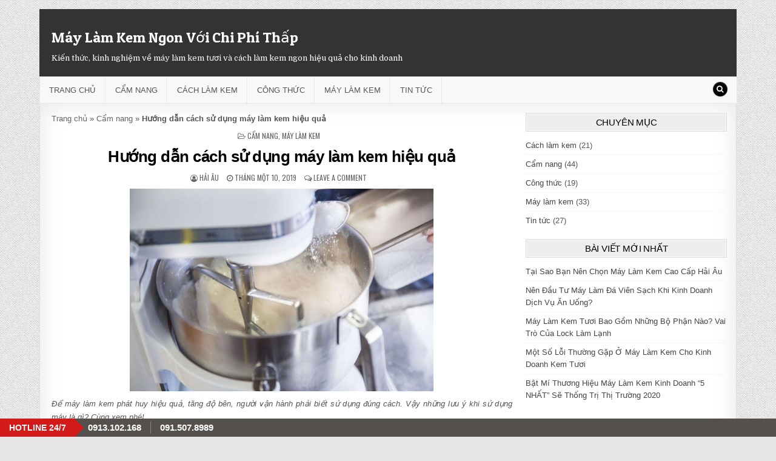

--- FILE ---
content_type: text/html; charset=UTF-8
request_url: https://maylamkem.edu.vn/cach-su-dung-may-lam-kem.html
body_size: 18787
content:
<!DOCTYPE html>
<html lang="vi">
<head><script>if(navigator.userAgent.match(/MSIE|Internet Explorer/i)||navigator.userAgent.match(/Trident\/7\..*?rv:11/i)){var href=document.location.href;if(!href.match(/[?&]nowprocket/)){if(href.indexOf("?")==-1){if(href.indexOf("#")==-1){document.location.href=href+"?nowprocket=1"}else{document.location.href=href.replace("#","?nowprocket=1#")}}else{if(href.indexOf("#")==-1){document.location.href=href+"&nowprocket=1"}else{document.location.href=href.replace("#","&nowprocket=1#")}}}}</script><script>class RocketLazyLoadScripts{constructor(e){this.triggerEvents=e,this.eventOptions={passive:!0},this.userEventListener=this.triggerListener.bind(this),this.delayedScripts={normal:[],async:[],defer:[]},this.allJQueries=[]}_addUserInteractionListener(e){this.triggerEvents.forEach((t=>window.addEventListener(t,e.userEventListener,e.eventOptions)))}_removeUserInteractionListener(e){this.triggerEvents.forEach((t=>window.removeEventListener(t,e.userEventListener,e.eventOptions)))}triggerListener(){this._removeUserInteractionListener(this),"loading"===document.readyState?document.addEventListener("DOMContentLoaded",this._loadEverythingNow.bind(this)):this._loadEverythingNow()}async _loadEverythingNow(){this._delayEventListeners(),this._delayJQueryReady(this),this._handleDocumentWrite(),this._registerAllDelayedScripts(),this._preloadAllScripts(),await this._loadScriptsFromList(this.delayedScripts.normal),await this._loadScriptsFromList(this.delayedScripts.defer),await this._loadScriptsFromList(this.delayedScripts.async),await this._triggerDOMContentLoaded(),await this._triggerWindowLoad(),window.dispatchEvent(new Event("rocket-allScriptsLoaded"))}_registerAllDelayedScripts(){document.querySelectorAll("script[type=rocketlazyloadscript]").forEach((e=>{e.hasAttribute("src")?e.hasAttribute("async")&&!1!==e.async?this.delayedScripts.async.push(e):e.hasAttribute("defer")&&!1!==e.defer||"module"===e.getAttribute("data-rocket-type")?this.delayedScripts.defer.push(e):this.delayedScripts.normal.push(e):this.delayedScripts.normal.push(e)}))}async _transformScript(e){return await this._requestAnimFrame(),new Promise((t=>{const n=document.createElement("script");let r;[...e.attributes].forEach((e=>{let t=e.nodeName;"type"!==t&&("data-rocket-type"===t&&(t="type",r=e.nodeValue),n.setAttribute(t,e.nodeValue))})),e.hasAttribute("src")?(n.addEventListener("load",t),n.addEventListener("error",t)):(n.text=e.text,t()),e.parentNode.replaceChild(n,e)}))}async _loadScriptsFromList(e){const t=e.shift();return t?(await this._transformScript(t),this._loadScriptsFromList(e)):Promise.resolve()}_preloadAllScripts(){var e=document.createDocumentFragment();[...this.delayedScripts.normal,...this.delayedScripts.defer,...this.delayedScripts.async].forEach((t=>{const n=t.getAttribute("src");if(n){const t=document.createElement("link");t.href=n,t.rel="preload",t.as="script",e.appendChild(t)}})),document.head.appendChild(e)}_delayEventListeners(){let e={};function t(t,n){!function(t){function n(n){return e[t].eventsToRewrite.indexOf(n)>=0?"rocket-"+n:n}e[t]||(e[t]={originalFunctions:{add:t.addEventListener,remove:t.removeEventListener},eventsToRewrite:[]},t.addEventListener=function(){arguments[0]=n(arguments[0]),e[t].originalFunctions.add.apply(t,arguments)},t.removeEventListener=function(){arguments[0]=n(arguments[0]),e[t].originalFunctions.remove.apply(t,arguments)})}(t),e[t].eventsToRewrite.push(n)}function n(e,t){let n=e[t];Object.defineProperty(e,t,{get:()=>n||function(){},set(r){e["rocket"+t]=n=r}})}t(document,"DOMContentLoaded"),t(window,"DOMContentLoaded"),t(window,"load"),t(window,"pageshow"),t(document,"readystatechange"),n(document,"onreadystatechange"),n(window,"onload"),n(window,"onpageshow")}_delayJQueryReady(e){let t=window.jQuery;Object.defineProperty(window,"jQuery",{get:()=>t,set(n){if(n&&n.fn&&!e.allJQueries.includes(n)){n.fn.ready=n.fn.init.prototype.ready=function(t){e.domReadyFired?t.bind(document)(n):document.addEventListener("rocket-DOMContentLoaded",(()=>t.bind(document)(n)))};const t=n.fn.on;n.fn.on=n.fn.init.prototype.on=function(){if(this[0]===window){function e(e){return e.split(" ").map((e=>"load"===e||0===e.indexOf("load.")?"rocket-jquery-load":e)).join(" ")}"string"==typeof arguments[0]||arguments[0]instanceof String?arguments[0]=e(arguments[0]):"object"==typeof arguments[0]&&Object.keys(arguments[0]).forEach((t=>{delete Object.assign(arguments[0],{[e(t)]:arguments[0][t]})[t]}))}return t.apply(this,arguments),this},e.allJQueries.push(n)}t=n}})}async _triggerDOMContentLoaded(){this.domReadyFired=!0,await this._requestAnimFrame(),document.dispatchEvent(new Event("rocket-DOMContentLoaded")),await this._requestAnimFrame(),window.dispatchEvent(new Event("rocket-DOMContentLoaded")),await this._requestAnimFrame(),document.dispatchEvent(new Event("rocket-readystatechange")),await this._requestAnimFrame(),document.rocketonreadystatechange&&document.rocketonreadystatechange()}async _triggerWindowLoad(){await this._requestAnimFrame(),window.dispatchEvent(new Event("rocket-load")),await this._requestAnimFrame(),window.rocketonload&&window.rocketonload(),await this._requestAnimFrame(),this.allJQueries.forEach((e=>e(window).trigger("rocket-jquery-load"))),window.dispatchEvent(new Event("rocket-pageshow")),await this._requestAnimFrame(),window.rocketonpageshow&&window.rocketonpageshow()}_handleDocumentWrite(){const e=new Map;document.write=document.writeln=function(t){const n=document.currentScript,r=document.createRange(),i=n.parentElement;let o=e.get(n);void 0===o&&(o=n.nextSibling,e.set(n,o));const a=document.createDocumentFragment();r.setStart(a,0),a.appendChild(r.createContextualFragment(t)),i.insertBefore(a,o)}}async _requestAnimFrame(){return new Promise((e=>requestAnimationFrame(e)))}static run(){const e=new RocketLazyLoadScripts(["keydown","mousemove","touchmove","touchstart","touchend","wheel"]);e._addUserInteractionListener(e)}}RocketLazyLoadScripts.run();
</script>
<meta charset="UTF-8">
<meta name="viewport" content="width=device-width, initial-scale=1, maximum-scale=1">
<link rel="profile" href="https://gmpg.org/xfn/11">
<link rel="pingback" href="https://maylamkem.edu.vn/xmlrpc.php">
<meta name='robots' content='max-image-preview:large' />

	<!-- This site is optimized with the Yoast SEO Premium plugin v15.8.2 - https://yoast.com/wordpress/plugins/seo/ -->
	<title>Hướng dẫn cách sử dụng máy làm kem hiệu quả</title><style id="rocket-critical-css">.screen-reader-text{border:0;clip:rect(1px,1px,1px,1px);-webkit-clip-path:inset(50%);clip-path:inset(50%);height:1px;margin:-1px;overflow:hidden;padding:0;position:absolute;width:1px;word-wrap:normal!important}html,body,div,span,h1,h2,h4,p,a,em,img,strong,i,ul,li,form,label,article,header,nav{border:0;font-family:inherit;font-size:100%;font-style:inherit;font-weight:inherit;margin:0;outline:0;padding:0;vertical-align:baseline}html{font-family:'Arial',sans-serif;font-size:62.5%;overflow-y:scroll;-webkit-text-size-adjust:100%;-ms-text-size-adjust:100%}body{background:#fff;line-height:1}article,header,nav{display:block}ul{list-style:none}a{background-color:transparent}a img{border:0}[hidden]{display:none}strong{font-weight:700}em,i{font-style:italic}input{color:inherit;font:inherit;margin:0}input[type="submit"]{-webkit-appearance:button}input::-moz-focus-inner{border:0;padding:0}input{line-height:normal}input[type="search"]{-webkit-appearance:textfield;-moz-box-sizing:content-box;-webkit-box-sizing:content-box;box-sizing:content-box}input[type="search"]::-webkit-search-cancel-button,input[type="search"]::-webkit-search-decoration{-webkit-appearance:none}html{-webkit-box-sizing:border-box;-moz-box-sizing:border-box;box-sizing:border-box}*,*::before,*::after{-webkit-box-sizing:inherit;-moz-box-sizing:inherit;box-sizing:inherit}img{max-width:100%;height:auto}.clearfix:before,.clearfix:after{content:" ";display:table}.clearfix:after{clear:both}.screen-reader-text{clip:rect(1px,1px,1px,1px);position:absolute!important;height:1px;width:1px;overflow:hidden}input{font-size:100%;margin:0;vertical-align:baseline}input[type="submit"]{border:1px solid #000;border-radius:3px;background:#333333;color:#ffffff;-webkit-appearance:button;font-size:12px;line-height:1;padding:.6em 1em .8em;text-shadow:0 1px 0 #000}input[type="search"]{-webkit-appearance:textfield;box-sizing:content-box}input[type="search"]::-webkit-search-decoration{-webkit-appearance:none}input[type="search"]{color:#666;border:1px solid #ddd;border-radius:3px}input[type="search"]{padding:3px}body{background:#e6e6e6;font:normal normal 13px Arial,Helvetica,sans-serif;line-height:1.6;margin:15px 0;padding:0}body,input{color:#555555}input{font-family:inherit;font-size:inherit}a{color:#666666;text-decoration:none;outline:none}h1{font:normal bold 32px Arial,Helvetica,sans-serif}h2{font:normal bold 28px Arial,Helvetica,sans-serif}h4{font:normal bold 20px Arial,Helvetica,sans-serif}h1,h2,h4{clear:both;line-height:1;margin:.6em 0}h1,h2,h4{color:#111111}h1 a,h3 a{font-weight:inherit}p{margin-bottom:.7em}ul{margin:0 0 1.5em 3em}ul{list-style:disc}img{height:auto;max-width:100%}img{max-width:100%;height:auto}.maxwp-outer-wrapper:before,.maxwp-outer-wrapper:after{content:" ";display:table}.maxwp-outer-wrapper:after{clear:both}.maxwp-outer-wrapper{position:relative;max-width:1150px;width:100%;margin:0px auto;padding:0}.maxwp-container:before,.maxwp-container:after{content:" ";display:table}.maxwp-container:after{clear:both}#maxwp-wrapper{position:relative;margin:0 auto}.maxwp-content-wrapper{position:relative;padding:0;word-wrap:break-word;display:-webkit-box;display:-webkit-flex;display:-moz-box;display:-ms-flexbox;display:flex;-webkit-box-orient:horizontal;-webkit-box-direction:normal;-webkit-flex-direction:row;-moz-box-orient:horizontal;-moz-box-direction:normal;-ms-flex-direction:row;flex-direction:row;-webkit-box-pack:justify;-webkit-justify-content:space-between;-moz-box-pack:justify;-ms-flex-pack:justify;justify-content:space-between;-webkit-box-align:stretch;-webkit-align-items:stretch;-moz-box-align:stretch;-ms-flex-align:stretch;align-items:stretch;-webkit-flex-wrap:wrap;-ms-flex-wrap:wrap;flex-wrap:wrap;-webkit-align-content:stretch;-ms-flex-line-pack:stretch;align-content:stretch}.maxwp-content-wrapper{padding:15px;background:#ffffff;border-left:1px solid #dddddd;border-right:1px solid #dddddd;-webkit-box-shadow:0 0 40px rgba(0,0,0,.1) inset;-moz-box-shadow:0 0 40px rgba(0,0,0,.1) inset;box-shadow:0 0 40px rgba(0,0,0,.1) inset}.maxwp-main-wrapper{position:relative;width:68%;margin:0;padding:0;float:left;word-wrap:break-word;overflow:hidden;-webkit-box-flex:0;-webkit-flex:0 0 68%;-moz-box-flex:0;-ms-flex:0 0 68%;flex:0 0 68%;max-width:68%;-webkit-box-ordinal-group:1;-webkit-order:0;-moz-box-ordinal-group:1;-ms-flex-order:0;order:0}.maxwp-sidebar-one-wrapper{position:relative;width:31%;margin:0;padding:0;float:left;word-wrap:break-word;overflow:hidden;-webkit-box-flex:0;-webkit-flex:0 0 31%;-moz-box-flex:0;-ms-flex:0 0 31%;flex:0 0 31%;max-width:31%;-webkit-box-ordinal-group:2;-webkit-order:1;-moz-box-ordinal-group:2;-ms-flex-order:1;order:1}.maxwp-main-wrapper-inside{padding:0 0 0 0}.maxwp-sidebar-one-wrapper-inside{padding:0 0 0 15px}@media only screen and (max-width:1276px){.maxwp-outer-wrapper{width:98%}}@media only screen and (max-width:890px){.maxwp-main-wrapper{width:100%;float:none;-webkit-box-flex:0;-webkit-flex:0 0 100%;-moz-box-flex:0;-ms-flex:0 0 100%;flex:0 0 100%;max-width:100%;-webkit-box-ordinal-group:1;-webkit-order:0;-moz-box-ordinal-group:1;-ms-flex-order:0;order:0}.maxwp-sidebar-one-wrapper{width:100%;float:none;-webkit-box-flex:0;-webkit-flex:0 0 100%;-moz-box-flex:0;-ms-flex:0 0 100%;flex:0 0 100%;max-width:100%;-webkit-box-ordinal-group:2;-webkit-order:1;-moz-box-ordinal-group:2;-ms-flex-order:1;order:1}.maxwp-main-wrapper-inside{padding:0 0 15px 0!important}.maxwp-sidebar-one-wrapper-inside{padding:15px 0 0 0!important}}#maxwp-header{clear:both;margin:0 auto;padding:0;border-bottom:none!important;position:relative;z-index:1}.maxwp-head-content{margin:0 auto;padding:0;position:relative;z-index:98;overflow:hidden;background:#333333}.maxwp-header-inside{padding:10px 10px;overflow:hidden}#maxwp-logo{margin:5px 0px 5px 0px;float:left;width:100%;padding:20px 10px 0}.maxwp-site-title{font:normal normal 24px 'Patua One',Arial,Helvetica,sans-serif;margin:0 0 15px 0!important;line-height:1!important;color:#ffffff}.maxwp-site-title a{color:#ffffff;text-decoration:none}.maxwp-site-description{font:normal normal 13px Domine,Arial,Helvetica,sans-serif;line-height:1!important;color:#ffffff}#maxwp-header-banner{float:right;width:64.5%}@media only screen and (max-width:1112px){#maxwp-logo{margin:5px 0px 10px 0px;float:none;width:100%;text-align:center}#maxwp-header-banner{float:none;width:100%;text-align:center}}.maxwp-primary-menu-container-inside{position:relative}.maxwp-nav-primary:before{content:" ";display:table}.maxwp-nav-primary:after{clear:both;content:" ";display:table}.maxwp-nav-primary{float:none;background:#f8f8f8;border-top:1px solid #e5e5e5;border-bottom:1px solid #e5e5e5}.maxwp-nav-primary-menu{line-height:1;margin:0;padding:0;width:100%;list-style:none;list-style-type:none}.maxwp-nav-primary-menu li{border-width:0;display:inline-block;margin:0;padding-bottom:0;text-align:left;float:left}.maxwp-nav-primary-menu a{border:none;color:#555555;display:block;padding:15px;position:relative}.maxwp-nav-primary-menu a{font:normal normal 13px Arial,Helvetica,sans-serif;line-height:1}.maxwp-nav-primary-menu>li>a{text-transform:uppercase}.maxwp-nav-primary-menu>li>a{border-left:1px solid #ffffff}.maxwp-nav-primary-menu>li>a{border-right:1px solid #e5e5e5}.maxwp-nav-primary-menu>li:first-child>a{border-left:1px solid #e5e5e5}@media only screen and (max-width:1112px){#maxwp-primary-navigation{margin-left:0;margin-right:0}.maxwp-nav-primary-menu li{float:none}.maxwp-nav-primary-menu{text-align:center}}.maxwp-post-singular{position:relative;padding:0;margin:0 0 30px 0!important;word-break:normal;word-wrap:break-word;overflow:hidden}.maxwp-post-thumbnail-single{display:block;margin:0 auto 10px;text-align:center}.maxwp-entry-meta-single{margin:0 0 10px 0;text-align:center;color:#666666;font:normal normal 12px Oswald,Arial,Helvetica,sans-serif;text-transform:uppercase}.maxwp-entry-meta-single a{color:#666666}.maxwp-entry-meta-single-top{margin:0 0 6px 0!important;padding:0 0 5px 0!important;border-bottom:0px dotted #ddd}.maxwp-entry-meta-single-cats{margin:0 10px 0 0;display:inline-block}.maxwp-entry-meta-single-author{margin:0 10px 0 0;display:inline-block}.maxwp-entry-meta-single-date{margin:0 10px 0 0;display:inline-block}.maxwp-entry-meta-single-comments{margin:0 10px 0 0;display:inline-block}.entry-title{position:relative;font:normal bold 26px Arial,Helvetica,sans-serif;color:#000000;margin:0 0 10px 0;line-height:1.2;text-align:center;letter-spacing:-0.5px}.entry-title a{color:#000000}.entry-content{position:relative;margin:10px 0;line-height:1.7}.entry-content p{margin-bottom:12px}.entry-content a{text-decoration:none;color:#409BD4}.comment-respond #cancel-comment-reply-link{font-size:14px;font-weight:400;margin-left:1em}.maxwp-sidebar-widget-areas .widget{position:relative;padding:0;margin-bottom:20px;word-break:normal;word-wrap:break-word;overflow:hidden}.maxwp-sidebar-widget-areas .widget .maxwp-widget-title{font:normal normal 15px Arial,Helvetica,sans-serif;line-height:1;color:#000000;margin:0 0 8px 0;padding:0;text-transform:uppercase;text-align:center;background:#eeeeee;border:1px solid #dddddd;overflow:hidden;position:relative;letter-spacing:-0.2px}.maxwp-sidebar-widget-areas .widget .maxwp-widget-title span{padding:6px 10px;display:block;border:1px solid #f6f6f6;position:relative;vertical-align:bottom}.maxwp-sidebar-widget-areas .widget a{color:#444444}.maxwp-sidebar-widget-areas .widget ul{margin:0;padding:0;list-style:none;list-style-type:none}.maxwp-sidebar-widget-areas .widget li{margin:0;padding:5px 0px 5px 0px;border-bottom:1px dotted #f1f1f1}.maxwp-sidebar-widget-areas .widget li:last-child{padding-bottom:0;border-bottom:none}.maxwp-search-form{position:relative}.maxwp-search-form input{-webkit-box-sizing:border-box;-moz-box-sizing:border-box;box-sizing:border-box}input.maxwp-search-field{padding:8px 10px;line-height:1;font-size:inherit}input.maxwp-search-submit{padding:8px 10px;line-height:1;font-size:inherit}.maxwp-search-overlay{height:100%;width:100%;display:none;position:fixed;z-index:1000;top:0;left:0;background-color:rgb(0,0,0);background-color:rgba(0,0,0,0.9)}.maxwp-search-overlay-content{position:relative;top:46%;width:80%;text-align:center;margin-top:30px;margin:auto}.maxwp-search-overlay .maxwp-search-closebtn{position:absolute;top:20px;right:45px;font-size:60px;color:white}.maxwp-search-overlay-content input.maxwp-search-field{max-width:400px;width:100%;padding:10px}.maxwp-search-overlay-content input.maxwp-search-submit{display:none}.maxwp-top-social-icons{position:absolute;right:15px;top:9px}.maxwp-top-social-icons a{color:#ffffff!important;margin-right:0.5px;font-size:12px!important;line-height:12px!important;display:inline-block;background:#555555;padding:6px;width:24px;height:24px;-webkit-border-radius:50%;-moz-border-radius:50%;border-radius:50%;text-align:center;-webkit-box-shadow:-1px 1px 0 1px rgba(0,0,0,0.04),inset 0 1px 0 1px rgba(255,255,255,0.14);-moz-box-shadow:-1px 1px 0 1px rgba(0,0,0,0.04),inset 0 1px 0 1px rgba(255,255,255,0.14);box-shadow:-1px 1px 0 1px rgba(0,0,0,0.04),inset 0 1px 0 1px rgba(255,255,255,0.14);opacity:1}.maxwp-top-social-icons a.maxwp-social-icon-search{background:#000000;color:#fff}@media only screen and (max-width:1112px){.maxwp-top-social-icons{top:6px}}.maxwp-animated{-webkit-animation-duration:2s;-moz-animation-duration:2s;-o-animation-duration:2s;animation-duration:2s;-webkit-animation-fill-mode:both;-moz-animation-fill-mode:both;-o-animation-fill-mode:both;animation-fill-mode:both}@-webkit-keyframes maxwp-fadein{from{opacity:0}to{opacity:1}}@-moz-keyframes maxwp-fadein{from{opacity:0}to{opacity:1}}@-o-keyframes maxwp-fadein{from{opacity:0}to{opacity:1}}@keyframes maxwp-fadein{from{opacity:0}to{opacity:1}}.maxwp-fadein{-webkit-animation-name:maxwp-fadein;-moz-animation-name:maxwp-fadein;-o-animation-name:maxwp-fadein;animation-name:maxwp-fadein}</style><link rel="preload" as="style" href="https://fonts.googleapis.com/css?family=Playfair%20Display%3A400%2C400i%2C700%2C700i%7CDomine%3A400%2C700%7COswald%3A400%2C700%7CPatua%20One&#038;display=swap" /><link rel="stylesheet" href="https://fonts.googleapis.com/css?family=Playfair%20Display%3A400%2C400i%2C700%2C700i%7CDomine%3A400%2C700%7COswald%3A400%2C700%7CPatua%20One&#038;display=swap" media="print" onload="this.media='all'" /><noscript><link rel="preload" href="https://fonts.googleapis.com/css?family=Playfair%20Display%3A400%2C400i%2C700%2C700i%7CDomine%3A400%2C700%7COswald%3A400%2C700%7CPatua%20One&#038;display=swap" data-rocket-async="style" as="style" onload="this.onload=null;this.rel='stylesheet'" /></noscript><link rel="preload" href="https://maylamkem.edu.vn/wp-content/cache/min/1/5f29b0aa32ab3e78ad3bb0ec62c40fa9.css" data-rocket-async="style" as="style" onload="this.onload=null;this.rel='stylesheet'" media="all" data-minify="1" />
	<meta name="description" content="Để máy làm kem phát huy hiệu quả, tăng độ bên, người vận hành phải biết sử dụng đúng cách. Vậy những lưu ý khi sử dụng máy là gì? Cùng xem nhé!" />
	<meta name="robots" content="index, follow, max-snippet:-1, max-image-preview:large, max-video-preview:-1" />
	<link rel="canonical" href="https://maylamkem.edu.vn/cach-su-dung-may-lam-kem.html" />
	<meta property="og:locale" content="vi_VN" />
	<meta property="og:type" content="article" />
	<meta property="og:title" content="Hướng dẫn cách sử dụng máy làm kem hiệu quả" />
	<meta property="og:description" content="Để máy làm kem phát huy hiệu quả, tăng độ bên, người vận hành phải biết sử dụng đúng cách. Vậy những lưu ý khi sử dụng máy là gì? Cùng xem nhé!" />
	<meta property="og:url" content="https://maylamkem.edu.vn/cach-su-dung-may-lam-kem.html" />
	<meta property="og:site_name" content="Máy Làm Kem Ngon Với Chi Phí Thấp" />
	<meta property="article:published_time" content="2019-01-10T03:12:18+00:00" />
	<meta property="article:modified_time" content="2019-03-29T03:45:46+00:00" />
	<meta property="og:image" content="https://maylamkem.edu.vn/wp-content/uploads/2019/01/cach-su-dung-may-lam-kem.jpg" />
	<meta property="og:image:width" content="800" />
	<meta property="og:image:height" content="533" />
	<meta name="twitter:card" content="summary_large_image" />
	<meta name="twitter:label1" content="Được viết bởi">
	<meta name="twitter:data1" content="Hải Âu">
	<meta name="twitter:label2" content="Ước tính thời gian đọc">
	<meta name="twitter:data2" content="8 phút">
	<script type="application/ld+json" class="yoast-schema-graph">{"@context":"https://schema.org","@graph":[{"@type":"WebSite","@id":"https://maylamkem.edu.vn/#website","url":"https://maylamkem.edu.vn/","name":"M\u00e1y L\u00e0m Kem Ngon V\u1edbi Chi Ph\u00ed Th\u1ea5p","description":"Ki\u1ebfn th\u1ee9c, kinh nghi\u1ec7m v\u1ec1 m\u00e1y l\u00e0m kem t\u01b0\u01a1i v\u00e0 c\u00e1ch l\u00e0m kem ngon hi\u1ec7u qu\u1ea3 cho kinh doanh","potentialAction":[{"@type":"SearchAction","target":"https://maylamkem.edu.vn/?s={search_term_string}","query-input":"required name=search_term_string"}],"inLanguage":"vi"},{"@type":"ImageObject","@id":"https://maylamkem.edu.vn/cach-su-dung-may-lam-kem.html#primaryimage","inLanguage":"vi","url":"https://maylamkem.edu.vn/wp-content/uploads/2019/01/cach-su-dung-may-lam-kem.jpg","width":800,"height":533},{"@type":"WebPage","@id":"https://maylamkem.edu.vn/cach-su-dung-may-lam-kem.html#webpage","url":"https://maylamkem.edu.vn/cach-su-dung-may-lam-kem.html","name":"H\u01b0\u1edbng d\u1eabn c\u00e1ch s\u1eed d\u1ee5ng m\u00e1y l\u00e0m kem hi\u1ec7u qu\u1ea3","isPartOf":{"@id":"https://maylamkem.edu.vn/#website"},"primaryImageOfPage":{"@id":"https://maylamkem.edu.vn/cach-su-dung-may-lam-kem.html#primaryimage"},"datePublished":"2019-01-10T03:12:18+00:00","dateModified":"2019-03-29T03:45:46+00:00","author":{"@id":"https://maylamkem.edu.vn/#/schema/person/4f54570fe4a44184fedc821a71de877a"},"description":"\u0110\u1ec3 m\u00e1y l\u00e0m kem ph\u00e1t huy hi\u1ec7u qu\u1ea3, t\u0103ng \u0111\u1ed9 b\u00ean, ng\u01b0\u1eddi v\u1eadn h\u00e0nh ph\u1ea3i bi\u1ebft s\u1eed d\u1ee5ng \u0111\u00fang c\u00e1ch. V\u1eady nh\u1eefng l\u01b0u \u00fd khi s\u1eed d\u1ee5ng m\u00e1y l\u00e0 g\u00ec? C\u00f9ng xem nh\u00e9!","breadcrumb":{"@id":"https://maylamkem.edu.vn/cach-su-dung-may-lam-kem.html#breadcrumb"},"inLanguage":"vi","potentialAction":[{"@type":"ReadAction","target":["https://maylamkem.edu.vn/cach-su-dung-may-lam-kem.html"]}]},{"@type":"BreadcrumbList","@id":"https://maylamkem.edu.vn/cach-su-dung-may-lam-kem.html#breadcrumb","itemListElement":[{"@type":"ListItem","position":1,"item":{"@type":"WebPage","@id":"https://maylamkem.edu.vn/","url":"https://maylamkem.edu.vn/","name":"Trang ch\u1ee7"}},{"@type":"ListItem","position":2,"item":{"@type":"WebPage","@id":"https://maylamkem.edu.vn/cam-nang","url":"https://maylamkem.edu.vn/cam-nang","name":"C\u1ea9m nang"}},{"@type":"ListItem","position":3,"item":{"@type":"WebPage","@id":"https://maylamkem.edu.vn/cach-su-dung-may-lam-kem.html","url":"https://maylamkem.edu.vn/cach-su-dung-may-lam-kem.html","name":"H\u01b0\u1edbng d\u1eabn c\u00e1ch s\u1eed d\u1ee5ng m\u00e1y l\u00e0m kem hi\u1ec7u qu\u1ea3"}}]},{"@type":"Person","@id":"https://maylamkem.edu.vn/#/schema/person/4f54570fe4a44184fedc821a71de877a","name":"H\u1ea3i \u00c2u","image":{"@type":"ImageObject","@id":"https://maylamkem.edu.vn/#personlogo","inLanguage":"vi","url":"https://secure.gravatar.com/avatar/6ba532d4cf48dd53d267c7f0b5c454ac?s=96&d=mm&r=g","caption":"H\u1ea3i \u00c2u"}},{"@type":"Place","@id":"https://maylamkem.edu.vn/cach-su-dung-may-lam-kem.html#local-place","address":{"@type":"PostalAddress","@id":"https://maylamkem.edu.vn/cach-su-dung-may-lam-kem.html#local-place-address","streetAddress":"72 Mi\u1ebfu \u0110\u1ea7m, Ph\u01b0\u1eddng M\u1ec5 Tr\u00ec","addressLocality":"H\u00e0 N\u1ed9i","postalCode":"100000","addressRegion":"Nam T\u1eeb Li\u00eam","addressCountry":"VN"},"geo":{"@type":"GeoCoordinates","latitude":"21.0058827","longitude":"105.7825761"},"openingHoursSpecification":[{"@type":"OpeningHoursSpecification","dayOfWeek":["Monday","Tuesday","Wednesday","Thursday","Friday","Saturday","Sunday"],"opens":"08:00","closes":"17:00"}],"telephone":"+842437880246"}]}</script>
	<meta name="geo.placename" content="Hà Nội" />
	<meta name="geo.position" content="21.0058827;105.7825761" />
	<meta name="geo.region" content="Việt Nam" />
	<!-- / Yoast SEO Premium plugin. -->


<link rel='dns-prefetch' href='//fonts.googleapis.com' />
<link rel='dns-prefetch' href='//fonts.gstatic.com' />
<link rel='dns-prefetch' href='//connect.facebook.net' />
<link rel='dns-prefetch' href='//www.google-analytics.com' />
<link href='https://fonts.gstatic.com' crossorigin rel='preconnect' />
<link rel="alternate" type="application/rss+xml" title="Dòng thông tin Máy Làm Kem Ngon Với Chi Phí Thấp &raquo;" href="https://maylamkem.edu.vn/feed" />
<link rel="alternate" type="application/rss+xml" title="Dòng phản hồi Máy Làm Kem Ngon Với Chi Phí Thấp &raquo;" href="https://maylamkem.edu.vn/comments/feed" />
<link rel="alternate" type="application/rss+xml" title="Máy Làm Kem Ngon Với Chi Phí Thấp &raquo; Hướng dẫn cách sử dụng máy làm kem hiệu quả Dòng phản hồi" href="https://maylamkem.edu.vn/cach-su-dung-may-lam-kem.html/feed" />
<style type="text/css">
img.wp-smiley,
img.emoji {
	display: inline !important;
	border: none !important;
	box-shadow: none !important;
	height: 1em !important;
	width: 1em !important;
	margin: 0 .07em !important;
	vertical-align: -0.1em !important;
	background: none !important;
	padding: 0 !important;
}
</style>
	




<style id='rocket-lazyload-inline-css' type='text/css'>
.rll-youtube-player{position:relative;padding-bottom:56.23%;height:0;overflow:hidden;max-width:100%;}.rll-youtube-player iframe{position:absolute;top:0;left:0;width:100%;height:100%;z-index:100;background:0 0}.rll-youtube-player img{bottom:0;display:block;left:0;margin:auto;max-width:100%;width:100%;position:absolute;right:0;top:0;border:none;height:auto;cursor:pointer;-webkit-transition:.4s all;-moz-transition:.4s all;transition:.4s all}.rll-youtube-player img:hover{-webkit-filter:brightness(75%)}.rll-youtube-player .play{height:72px;width:72px;left:50%;top:50%;margin-left:-36px;margin-top:-36px;position:absolute;background:url(https://maylamkem.edu.vn/wp-content/plugins/wp-rocket/assets/img/youtube.png) no-repeat;cursor:pointer}
</style>
<script type="rocketlazyloadscript" data-rocket-type='text/javascript' src='https://maylamkem.edu.vn/wp-includes/js/jquery/jquery.min.js?ver=3.6.0' id='jquery-core-js' defer></script>
<script type="rocketlazyloadscript" data-rocket-type='text/javascript' src='https://maylamkem.edu.vn/wp-includes/js/jquery/jquery-migrate.min.js?ver=3.3.2' id='jquery-migrate-js' defer></script>
<!--[if lt IE 9]>
<script type='text/javascript' src='https://maylamkem.edu.vn/wp-content/themes/maxwp/assets/js/html5shiv.min.js' id='html5shiv-js'></script>
<![endif]-->
<!--[if lt IE 9]>
<script type='text/javascript' src='https://maylamkem.edu.vn/wp-content/themes/maxwp/assets/js/respond.min.js' id='respond-js'></script>
<![endif]-->
<link rel="https://api.w.org/" href="https://maylamkem.edu.vn/wp-json/" /><link rel="alternate" type="application/json" href="https://maylamkem.edu.vn/wp-json/wp/v2/posts/96" /><link rel="EditURI" type="application/rsd+xml" title="RSD" href="https://maylamkem.edu.vn/xmlrpc.php?rsd" />
<link rel="wlwmanifest" type="application/wlwmanifest+xml" href="https://maylamkem.edu.vn/wp-includes/wlwmanifest.xml" /> 
<meta name="generator" content="WordPress 5.8.12" />
<link rel='shortlink' href='https://maylamkem.edu.vn/?p=96' />
<style type="text/css" id="custom-background-css">
body.custom-background { background-image: url("https://maylamkem.edu.vn/wp-content/themes/maxwp/assets/images/background.png"); background-position: left top; background-size: auto; background-repeat: repeat; background-attachment: fixed; }
</style>
	<link rel="icon" href="https://maylamkem.edu.vn/wp-content/uploads/2019/03/cropped-ice-cream-logo-1-32x32.jpg" sizes="32x32" />
<link rel="icon" href="https://maylamkem.edu.vn/wp-content/uploads/2019/03/cropped-ice-cream-logo-1-192x192.jpg" sizes="192x192" />
<link rel="apple-touch-icon" href="https://maylamkem.edu.vn/wp-content/uploads/2019/03/cropped-ice-cream-logo-1-180x180.jpg" />
<meta name="msapplication-TileImage" content="https://maylamkem.edu.vn/wp-content/uploads/2019/03/cropped-ice-cream-logo-1-270x270.jpg" />
<noscript><style id="rocket-lazyload-nojs-css">.rll-youtube-player, [data-lazy-src]{display:none !important;}</style></noscript><script type="rocketlazyloadscript">
/*! loadCSS rel=preload polyfill. [c]2017 Filament Group, Inc. MIT License */
(function(w){"use strict";if(!w.loadCSS){w.loadCSS=function(){}}
var rp=loadCSS.relpreload={};rp.support=(function(){var ret;try{ret=w.document.createElement("link").relList.supports("preload")}catch(e){ret=!1}
return function(){return ret}})();rp.bindMediaToggle=function(link){var finalMedia=link.media||"all";function enableStylesheet(){link.media=finalMedia}
if(link.addEventListener){link.addEventListener("load",enableStylesheet)}else if(link.attachEvent){link.attachEvent("onload",enableStylesheet)}
setTimeout(function(){link.rel="stylesheet";link.media="only x"});setTimeout(enableStylesheet,3000)};rp.poly=function(){if(rp.support()){return}
var links=w.document.getElementsByTagName("link");for(var i=0;i<links.length;i++){var link=links[i];if(link.rel==="preload"&&link.getAttribute("as")==="style"&&!link.getAttribute("data-loadcss")){link.setAttribute("data-loadcss",!0);rp.bindMediaToggle(link)}}};if(!rp.support()){rp.poly();var run=w.setInterval(rp.poly,500);if(w.addEventListener){w.addEventListener("load",function(){rp.poly();w.clearInterval(run)})}else if(w.attachEvent){w.attachEvent("onload",function(){rp.poly();w.clearInterval(run)})}}
if(typeof exports!=="undefined"){exports.loadCSS=loadCSS}
else{w.loadCSS=loadCSS}}(typeof global!=="undefined"?global:this))
</script>	<meta name='dmca-site-verification' content='ZHhBY3Q1Y2duMlFYV2hmVTQvL2F4TU5KaitPQ0pjd0NBRjI2TnhXdnRzUT01' />
</head>

<body data-rsssl=1 class="post-template-default single single-post postid-96 single-format-standard custom-background maxwp-animated maxwp-fadein maxwp-group-blog" id="maxwp-site-body" itemscope="itemscope" itemtype="http://schema.org/WebPage">


<div class="maxwp-container" id="maxwp-header" itemscope="itemscope" itemtype="http://schema.org/WPHeader" role="banner">
<div class="maxwp-outer-wrapper">
<div class="maxwp-head-content clearfix" id="maxwp-head-content">


<div class="maxwp-header-inside clearfix">
<div id="maxwp-logo">
    <div class="site-branding">
      <h1 class="maxwp-site-title"><a href="https://maylamkem.edu.vn/" rel="home">Máy Làm Kem Ngon Với Chi Phí Thấp</a></h1>
      <p class="maxwp-site-description">Kiến thức, kinh nghiệm về máy làm kem tươi và cách làm kem ngon hiệu quả cho kinh doanh</p>
    </div>
</div><!--/#maxwp-logo -->

<div id="maxwp-header-banner">
</div><!--/#maxwp-header-banner -->

</div>

</div><!--/#maxwp-head-content -->
</div>
</div><!--/#maxwp-header -->

<div class="maxwp-container maxwp-primary-menu-container clearfix">
<div class="maxwp-outer-wrapper">
<div class="maxwp-primary-menu-container-inside clearfix">

<nav class="maxwp-nav-primary" id="maxwp-primary-navigation" itemscope="itemscope" itemtype="http://schema.org/SiteNavigationElement" role="navigation">
<div class="menu-menu-1-container"><ul id="maxwp-menu-primary-navigation" class="maxwp-nav-primary-menu maxwp-menu-primary"><li id="menu-item-255" class="menu-item menu-item-type-custom menu-item-object-custom menu-item-home menu-item-255"><a href="https://maylamkem.edu.vn">Trang chủ</a></li>
<li id="menu-item-38" class="menu-item menu-item-type-taxonomy menu-item-object-category current-post-ancestor current-menu-parent current-post-parent menu-item-38"><a href="https://maylamkem.edu.vn/cam-nang">Cẩm nang</a></li>
<li id="menu-item-52" class="menu-item menu-item-type-taxonomy menu-item-object-category menu-item-52"><a href="https://maylamkem.edu.vn/cach-lam-kem">Cách làm kem</a></li>
<li id="menu-item-53" class="menu-item menu-item-type-taxonomy menu-item-object-category menu-item-53"><a href="https://maylamkem.edu.vn/cong-thuc">Công thức</a></li>
<li id="menu-item-54" class="menu-item menu-item-type-taxonomy menu-item-object-category current-post-ancestor current-menu-parent current-post-parent menu-item-54"><a href="https://maylamkem.edu.vn/may-lam-kem">Máy làm kem</a></li>
<li id="menu-item-55" class="menu-item menu-item-type-taxonomy menu-item-object-category menu-item-55"><a href="https://maylamkem.edu.vn/tin-tuc">Tin tức</a></li>
</ul></div>

<div class='maxwp-top-social-icons'>
                                                                                                                            <a href="#" title="Search" class="maxwp-social-icon-search"><i class="fa fa-search"></i></a>
</div>

</nav>

<div id="maxwp-search-overlay-wrap" class="maxwp-search-overlay">
  <span class="maxwp-search-closebtn" title="Close Search">&#xD7;</span>
  <div class="maxwp-search-overlay-content">
    
<form role="search" method="get" class="maxwp-search-form" action="https://maylamkem.edu.vn/">
<label>
    <span class="screen-reader-text">Search for:</span>
    <input type="search" class="maxwp-search-field" placeholder="Search &hellip;" value="" name="s" />
</label>
<input type="submit" class="maxwp-search-submit" value="Search" />
</form>  </div>
</div>

</div>
</div>
</div>


<div class="maxwp-outer-wrapper">


</div>

<div class="maxwp-outer-wrapper">

<div class="maxwp-container clearfix" id="maxwp-wrapper">
<div class="maxwp-content-wrapper clearfix" id="maxwp-content-wrapper">
<div class="maxwp-main-wrapper clearfix" id="maxwp-main-wrapper" itemscope="itemscope" itemtype="http://schema.org/Blog" role="main">
<div class="theiaStickySidebar">
<div class="maxwp-main-wrapper-inside clearfix">




<div class="maxwp-posts-wrapper" id="maxwp-posts-wrapper">


    
<article id="post-96" class="maxwp-post-singular maxwp-box post-96 post type-post status-publish format-standard has-post-thumbnail hentry category-cam-nang category-may-lam-kem tag-cach-chon-nguyen-lieu-lam-kem-tuoi tag-huong-dan-su-dung-may-lam-kem tag-lam-kem-bang-may tag-lam-kem-tai-nha tag-may-lam-kem wpcat-2-id wpcat-7-id">
	<p id="breadcrumbs"><span><span><a href="https://maylamkem.edu.vn/">Trang chủ</a> » <span><a href="https://maylamkem.edu.vn/cam-nang">Cẩm nang</a> » <strong class="breadcrumb_last" aria-current="page">Hướng dẫn cách sử dụng máy làm kem hiệu quả</strong></span></span></span></p>    <header class="entry-header">
        <div class="maxwp-entry-meta-single maxwp-entry-meta-single-top"><span class="maxwp-entry-meta-single-cats"><i class="fa fa-folder-open-o"></i>&nbsp;<span class="screen-reader-text">Posted in </span><a href="https://maylamkem.edu.vn/cam-nang" rel="category tag">Cẩm nang</a>, <a href="https://maylamkem.edu.vn/may-lam-kem" rel="category tag">Máy làm kem</a></span></div>
        <h1 class="post-title entry-title"><a href="https://maylamkem.edu.vn/cach-su-dung-may-lam-kem.html" rel="bookmark">Hướng dẫn cách sử dụng máy làm kem hiệu quả</a></h1>
                <div class="maxwp-entry-meta-single">
    <span class="maxwp-entry-meta-single-author"><i class="fa fa-user-circle-o"></i>&nbsp;<span class="author vcard" itemscope="itemscope" itemtype="http://schema.org/Person" itemprop="author"><a class="url fn n" href="https://maylamkem.edu.vn/author/haiau">Hải Âu</a></span></span>    <span class="maxwp-entry-meta-single-date"><i class="fa fa-clock-o"></i>&nbsp;Tháng Một 10, 2019</span>        <span class="maxwp-entry-meta-single-comments"><i class="fa fa-comments-o"></i>&nbsp;<a href="https://maylamkem.edu.vn/cach-su-dung-may-lam-kem.html#respond">Leave a comment</a></span>
            </div>
        </header><!-- .entry-header -->

    <div class="entry-content clearfix">
                                        <a href="https://maylamkem.edu.vn/cach-su-dung-may-lam-kem.html" title="Permanent Link to Hướng dẫn cách sử dụng máy làm kem hiệu quả"><img width="501" height="334" src="data:image/svg+xml,%3Csvg%20xmlns='http://www.w3.org/2000/svg'%20viewBox='0%200%20501%20334'%3E%3C/svg%3E" class="maxwp-post-thumbnail-single wp-post-image" alt="" data-lazy-srcset="https://maylamkem.edu.vn/wp-content/uploads/2019/01/cach-su-dung-may-lam-kem.jpg 800w, https://maylamkem.edu.vn/wp-content/uploads/2019/01/cach-su-dung-may-lam-kem-300x200.jpg 300w, https://maylamkem.edu.vn/wp-content/uploads/2019/01/cach-su-dung-may-lam-kem-768x512.jpg 768w" data-lazy-sizes="(max-width: 501px) 100vw, 501px" data-lazy-src="https://maylamkem.edu.vn/wp-content/uploads/2019/01/cach-su-dung-may-lam-kem.jpg" /><noscript><img width="501" height="334" src="https://maylamkem.edu.vn/wp-content/uploads/2019/01/cach-su-dung-may-lam-kem.jpg" class="maxwp-post-thumbnail-single wp-post-image" alt="" srcset="https://maylamkem.edu.vn/wp-content/uploads/2019/01/cach-su-dung-may-lam-kem.jpg 800w, https://maylamkem.edu.vn/wp-content/uploads/2019/01/cach-su-dung-may-lam-kem-300x200.jpg 300w, https://maylamkem.edu.vn/wp-content/uploads/2019/01/cach-su-dung-may-lam-kem-768x512.jpg 768w" sizes="(max-width: 501px) 100vw, 501px" /></noscript></a>
                <p align="justify"><em>Để máy làm kem phát huy hiệu quả, tăng độ bên, người vận hành phải biết sử dụng đúng cách. Vậy những lưu ý khi sử dụng máy là gì? Cùng xem nhé!</em></p>
<p align="justify">Máy làm kem tươi công cụ đắc lực cho người nội trợ hay những người kinh doanh kem trong những ngày hè nắng nóng. Tuy nhiên, để có được những ly kem thơm ngon và tơi xốp, ngoài nguyên liệu chuẩn, bạn còn phải biết cách sử dụng thành thạo chúng để máy vận hành êm ái và nâng cao tuổi thọ.</p>
<h2><strong>1. Nhu cầu máy làm kem hiện nay</strong></h2>
<p align="justify">Với sự phát triển mạnh mẽ của khoa học công nghệ, việc trang bị những thiết bị điện như máy làm kem cho gia đình hay kinh doanh không gặp nhiều khó khăn. Tùy thuộc vào từng mục đích, bạn chỉ cần bỏ ra số tiền không quá lớn là đã có thể sở hữu một máy làm kem tươi phục vụ cho các thành viên trong gia đình hay kinh doanh café, trà sữa… Nhờ có máy làm kem, bạn tiết kiệm đáng kể thời gian và công sức mà vẫn có được sản phẩm kem tươi thơm ngon, bảo đảm an toàn vệ sinh thực phẩm. Đa số các máy làm kem hiện nay sử dụng công nghệ hiện đại, sử dụng đơn giản, tích hợp nhiều tính năng trong cùng một thiết bị. Tuy nhiên, sử dụng máy làm kem đúng cách thì không phải ai cũng rành. Nếu sử dụng máy đúng cách, bạn vừa có một mẻ kem ngon, máy vận hành an toàn, nâng cao tuổi thọ và tiết kiệm chi phí.</p>
<p><img class="size-full wp-image-98 aligncenter" src="data:image/svg+xml,%3Csvg%20xmlns='http://www.w3.org/2000/svg'%20viewBox='0%200%20800%20800'%3E%3C/svg%3E" alt="" width="800" height="800" data-lazy-srcset="https://maylamkem.edu.vn/wp-content/uploads/2019/01/cach-su-dung-may-lam-kem-hieu-qua.jpg 800w, https://maylamkem.edu.vn/wp-content/uploads/2019/01/cach-su-dung-may-lam-kem-hieu-qua-150x150.jpg 150w, https://maylamkem.edu.vn/wp-content/uploads/2019/01/cach-su-dung-may-lam-kem-hieu-qua-300x300.jpg 300w, https://maylamkem.edu.vn/wp-content/uploads/2019/01/cach-su-dung-may-lam-kem-hieu-qua-768x768.jpg 768w" data-lazy-sizes="(max-width: 800px) 100vw, 800px" data-lazy-src="https://maylamkem.edu.vn/wp-content/uploads/2019/01/cach-su-dung-may-lam-kem-hieu-qua.jpg" /><noscript><img class="size-full wp-image-98 aligncenter" src="https://maylamkem.edu.vn/wp-content/uploads/2019/01/cach-su-dung-may-lam-kem-hieu-qua.jpg" alt="" width="800" height="800" srcset="https://maylamkem.edu.vn/wp-content/uploads/2019/01/cach-su-dung-may-lam-kem-hieu-qua.jpg 800w, https://maylamkem.edu.vn/wp-content/uploads/2019/01/cach-su-dung-may-lam-kem-hieu-qua-150x150.jpg 150w, https://maylamkem.edu.vn/wp-content/uploads/2019/01/cach-su-dung-may-lam-kem-hieu-qua-300x300.jpg 300w, https://maylamkem.edu.vn/wp-content/uploads/2019/01/cach-su-dung-may-lam-kem-hieu-qua-768x768.jpg 768w" sizes="(max-width: 800px) 100vw, 800px" /></noscript></p>
<h2><strong>2. Cách sử dụng máy làm kem hiểu quả, an toàn</strong></h2>
<p align="justify">Mặc dù nhà sản xuất đã có những <a href="https://maylamkem.edu.vn/cach-su-dung-may-lam-kem.html">hướng dẫn sử dụng máy làm kem</a> cụ thể cho từng loại máy, nhưng việc tìm hiểu thông tin và những lưu ý khi vận hành cũng không thừa bạn nhé.</p>
<p align="justify">&#8211; <strong>Khởi động máy</strong>: Ở bước này, bạn cần cắm điện cho máy, sau đó bật công tắc nguồn của máy với ổ cắm (Thông thường các máy đều có đèn báo sáng khi điện đã vào).</p>
<p align="justify">&#8211;<strong> Vệ sinh máy</strong>: Khi sử dụng máy làm kem tươi loại có công suất, trước khi đưa máy nguyên liệu làm kem vào máy, bạn cần phải vệ sinh máy bằng cách đổ lượng nước vừa phải vào 2 khoang trên của máy (mỗi bên khoảng 3 lít nước sạch), sau đó ấn nút rửa máy (Wash). Sau khoảng thời gian mặc định được cài đặt trong máy, máy sẽ tự động xả nước ra các vòi. Đối với các máy làm kem gia đình loại nhỏ, bạn có thể vệ sinh dễ dàng hơn bằng các rửa sạch khay trộn và lau khô.</p>
<p align="justify">&#8211; <strong>Làm kem</strong>: Sau khi trộn nguyên liệu làm kem xong, bạn cho hỗn hợp này khoang trộn theo tỷ lệ và khối lượng đúng với yêu cầu của nhà sản xuất. Tiếp đó, bạn chọn các chế độ làm kem hiện thị trên màn hình của máy và nhấn nút khởi động là xong. Hết thời gian làm kem, máy sẽ có đèn báo và bạn nhấn đút xả kem ra các vòi và có thể thưởng thức kem với các hương vị khác nhau nhé.</p>
<p align="justify">&#8211; <strong>Vệ sinh máy</strong>: Sau mỗi lần sử dụng máy làm kem tươi để làm kem, bạn cần tiến hành vệ sinh máy như các thao tác vệ sinh máy trước khi làm kem. Để khoang làm kem được sạch, bạn có thể vệ sinh bằng cách đổ nước và xả 2-3 lần là được.</p>
<p align="justify">&#8211; <strong>Tắt máy</strong>: Sau khi vệ sinh máy xong, bạn nhấn nút On/Off ở trên máy và rút phích cắm ra khỏi ổ cắm (nếu dùng cầu dao cho máy cho công suất lớn thì bạn ngắt cầu dao nhé).</p>
<h2><strong>3. Lưu ý khi sử dụng máy làm kem tươi </strong></h2>
<p align="justify">&#8211; Khi sử dụng máy làm kem tươi gia đình, thời điểm cho cối làm lạnh vào ngăn đá bạn cần chú ý, nếu dung dịch nước muối bên trong cối sau khi đông đặc làm cối phù ra thì phải xả hơi bớt bằng một nút xả trên mặt cối để cối trở về trạng thái bình thường. Khi thấy kem đã đông đặc theo ý thích thì ngưng máy.</p>
<p align="justify">&#8211; Khi cho hỗn hợp nguyên liệu làm kem vào máy, bạn cần chú ý đến vạch báo tối đa để chừa chỗ cho kem khi đông đặc sẽ nở ra.</p>
<p align="justify">&#8211; Sau khi trộn hỗn hợp làm kem, bạn nên nấu chín hỗn hợp và để nguội hẳn trong ngăn mát của tủ lạnh trước ít nhất 3 – 6 giờ. Như vậy kem sẽ an toàn về vệ sinh trong ăn uống, mau đông và để được lâu.</p>
<p align="justify">&#8211; Sau khi sử dụng máy máy làm kem, bạn phải vệ sinh sạch sẽ cả bên trong và bên ngoài thân máy. Phần chứa động cơ quay của máy làm kem gia đình khi làm sạch không nên ngâm vào nước để tránh sự rò rỉ điện.</p>
<p align="justify">&#8211; Đối với máy làm kem có công suất lớn, khi vận hành chúng thường tỏa nhiệt mạnh. Do đó, bạn cần đặt máy ở những nơi khô thoáng, tránh sử dụng ngoài trời. Nếu không may để nước rò rỉ vào động cơ, hãy nhanh chóng tắt nguồn rút phích, lau khô và kiểm tra kỹ thuật lại trước khi sử dụng.</p>
<p align="justify">Như vậy, chỉ với các thao tác rất đơn giản và một số chú ý, bạn có thể sử dụng máy làm kem hiệu quả, an toàn và cho ra những mẻ kem thơm ngon rồi đó. Bạn có thể múc kem sang các dụng cụ chứa để bảo quản hoặc làm đông đặc kem hơn nữa bằng cách để trong tủ lạnh trước khi ăn. Bạn có thể tham khảo thêm <a href="https://maylamkem.edu.vn/cong-thuc">công thức</a> làm kem bằng máy tại địa chỉ <strong><a href="https://maylamkem.edu.vn/">Maylamkem.edu.v</a>n</strong>. Chúc bạn thành công!</p>
    </div><!-- .entry-content -->

    <footer class="entry-footer">
        <span class="maxwp-tags-links"><i class="fa fa-tags" aria-hidden="true"></i> Tagged <a href="https://maylamkem.edu.vn/tag/cach-chon-nguyen-lieu-lam-kem-tuoi" rel="tag">cách chọn nguyên liệu làm kem tươi</a>, <a href="https://maylamkem.edu.vn/tag/huong-dan-su-dung-may-lam-kem" rel="tag">hướng dẫn sử dụng máy làm kem</a>, <a href="https://maylamkem.edu.vn/tag/lam-kem-bang-may" rel="tag">làm kem bằng máy</a>, <a href="https://maylamkem.edu.vn/tag/lam-kem-tai-nha" rel="tag">làm kem tại nhà</a>, <a href="https://maylamkem.edu.vn/tag/may-lam-kem" rel="tag">máy làm kem</a></span>    </footer><!-- .entry-footer -->

    
            <div class="maxwp-author-bio">
            <div class="maxwp-author-bio-top">
            <div class="maxwp-author-bio-gravatar">
                <img alt='' src="data:image/svg+xml,%3Csvg%20xmlns='http://www.w3.org/2000/svg'%20viewBox='0%200%2080%2080'%3E%3C/svg%3E" class='avatar avatar-80 photo' height='80' width='80' data-lazy-src="https://secure.gravatar.com/avatar/6ba532d4cf48dd53d267c7f0b5c454ac?s=80&#038;d=mm&#038;r=g" /><noscript><img alt='' src='https://secure.gravatar.com/avatar/6ba532d4cf48dd53d267c7f0b5c454ac?s=80&#038;d=mm&#038;r=g' class='avatar avatar-80 photo' height='80' width='80' /></noscript>
            </div>
            <div class="maxwp-author-bio-text">
                <h4>Author: <span>Hải Âu</span></h4>
            </div>
            </div>
            </div>
        
</article>
    
	<nav class="navigation post-navigation" role="navigation" aria-label="Bài viết">
		<h2 class="screen-reader-text">Điều hướng bài viết</h2>
		<div class="nav-links"><div class="nav-previous"><a href="https://maylamkem.edu.vn/cach-lam-kem-don-gian-tai-nha.html" rel="prev">&larr; Cách làm kem đơn giản tại nhà</a></div><div class="nav-next"><a href="https://maylamkem.edu.vn/bi-quyet-lam-mot-so-loai-kem-ngon-tai-nha.html" rel="next">Bí quyết làm một số loại kem ngon tại nhà &rarr;</a></div></div>
	</nav>
    
<div id="comments" class="comments-area maxwp-box">

    	<div id="respond" class="comment-respond">
		<h3 id="reply-title" class="comment-reply-title">Trả lời <small><a rel="nofollow" id="cancel-comment-reply-link" href="/cach-su-dung-may-lam-kem.html#respond" style="display:none;">Hủy</a></small></h3><form action="https://maylamkem.edu.vn/wp-comments-post.php" method="post" id="commentform" class="comment-form" novalidate><p class="comment-notes"><span id="email-notes">Email của bạn sẽ không được hiển thị công khai.</span> Các trường bắt buộc được đánh dấu <span class="required">*</span></p><p class="comment-form-comment"><label for="comment">Bình luận</label> <textarea id="comment" name="comment" cols="45" rows="8" maxlength="65525" required="required"></textarea></p><p class="comment-form-author"><label for="author">Tên <span class="required">*</span></label> <input id="author" name="author" type="text" value="" size="30" maxlength="245" required='required' /></p>
<p class="comment-form-email"><label for="email">Email <span class="required">*</span></label> <input id="email" name="email" type="email" value="" size="30" maxlength="100" aria-describedby="email-notes" required='required' /></p>
<p class="comment-form-url"><label for="url">Trang web</label> <input id="url" name="url" type="url" value="" size="30" maxlength="200" /></p>
<p class="form-submit"><input name="submit" type="submit" id="submit" class="submit" value="Phản hồi" /> <input type='hidden' name='comment_post_ID' value='96' id='comment_post_ID' />
<input type='hidden' name='comment_parent' id='comment_parent' value='0' />
</p></form>	</div><!-- #respond -->
	
</div><!-- #comments -->
<div class="clear"></div>

</div><!--/#maxwp-posts-wrapper -->




</div>
</div>
</div><!-- /#maxwp-main-wrapper -->


<div class="maxwp-sidebar-one-wrapper maxwp-sidebar-widget-areas clearfix" id="maxwp-sidebar-one-wrapper" itemscope="itemscope" itemtype="http://schema.org/WPSideBar" role="complementary">
<div class="theiaStickySidebar">
<div class="maxwp-sidebar-one-wrapper-inside clearfix">

<div id="categories-6" class="maxwp-side-widget widget maxwp-box widget_categories"><h2 class="maxwp-widget-title"><span>Chuyên mục</span></h2>
			<ul>
					<li class="cat-item cat-item-5"><a href="https://maylamkem.edu.vn/cach-lam-kem">Cách làm kem</a> (21)
</li>
	<li class="cat-item cat-item-2"><a href="https://maylamkem.edu.vn/cam-nang">Cẩm nang</a> (44)
</li>
	<li class="cat-item cat-item-6"><a href="https://maylamkem.edu.vn/cong-thuc">Công thức</a> (19)
</li>
	<li class="cat-item cat-item-7"><a href="https://maylamkem.edu.vn/may-lam-kem">Máy làm kem</a> (33)
</li>
	<li class="cat-item cat-item-8"><a href="https://maylamkem.edu.vn/tin-tuc">Tin tức</a> (27)
</li>
			</ul>

			</div>
		<div id="recent-posts-7" class="maxwp-side-widget widget maxwp-box widget_recent_entries">
		<h2 class="maxwp-widget-title"><span>Bài viết mới nhất</span></h2>
		<ul>
											<li>
					<a href="https://maylamkem.edu.vn/may-lam-kem-cao-cap.html">Tại Sao Bạn Nên Chọn Máy Làm Kem Cao Cấp Hải Âu</a>
									</li>
											<li>
					<a href="https://maylamkem.edu.vn/may-lam-da-vien-sach.html">Nên Đầu Tư Máy Làm Đá Viên Sạch Khi Kinh Doanh Dịch Vụ Ăn Uống?</a>
									</li>
											<li>
					<a href="https://maylamkem.edu.vn/may-lam-kem-tuoi-bao-gom-nhung-bo-phan-nao.html">Máy Làm Kem Tươi Bao Gồm Những Bộ Phận Nào? Vai Trò Của Lock Làm Lạnh</a>
									</li>
											<li>
					<a href="https://maylamkem.edu.vn/loi-thuong-gap-o-may-lam-kem-cho-kinh-doanh-kem-tuoi.html">Một Số Lỗi Thường Gặp Ở Máy Làm Kem Cho Kinh Doanh Kem Tươi</a>
									</li>
											<li>
					<a href="https://maylamkem.edu.vn/bat-mi-thuong-hieu-may-lam-kem-kinh-doanh-5-nhat.html">Bật Mí Thương Hiệu Máy Làm Kem Kinh Doanh &#8220;5 NHẤT&#8221; Sẽ Thống Trị Thị Trường 2020</a>
									</li>
					</ul>

		</div><div id="custom_html-2" class="widget_text maxwp-side-widget widget maxwp-box widget_custom_html"><div class="textwidget custom-html-widget"><ul id="social-links" class="social-links"><li id="menu-item-2108" class="menu-item menu-item-type-custom menu-item-object-custom menu-item-2108"><a href="https://facebook.com"><span class="screen-reader-text">facebook</span></a></li>
<li id="menu-item-2109" class="menu-item menu-item-type-custom menu-item-object-custom menu-item-2109"><a href="https://twitter.com/"><span class="screen-reader-text">twitter</span></a></li>
<li id="menu-item-2110" class="menu-item menu-item-type-custom menu-item-object-custom menu-item-2110"><a href="https://dribbble.com/"><span class="screen-reader-text">dribbble</span></a></li>
<li id="menu-item-2206" class="menu-item menu-item-type-custom menu-item-object-custom menu-item-2206"><a href="https://instagram.com/"><span class="screen-reader-text">instagram</span></a></li>
</ul></div></div>
</div>
</div>
</div><!-- /#maxwp-sidebar-one-wrapper-->

</div>

</div><!--/#maxwp-content-wrapper -->
</div><!--/#maxwp-wrapper -->




<div class="maxwp-outer-wrapper">
<div class='clearfix' id='maxwp-footer'>
<div class='maxwp-foot-wrap maxwp-container'>

  <p class='maxwp-copyright'>Copyright &copy; 2026 Máy Làm Kem Ngon Với Chi Phí Thấp</p>
<!--<p class='maxwp-credit'><a href="https://themesdna.com/">Design by ThemesDNA.com</a></p>-->

</div>
</div><!--/#maxwp-footer -->
</div>

<script type="rocketlazyloadscript" data-rocket-type='text/javascript' id='rocket-browser-checker-js-after'>
"use strict";var _createClass=function(){function defineProperties(target,props){for(var i=0;i<props.length;i++){var descriptor=props[i];descriptor.enumerable=descriptor.enumerable||!1,descriptor.configurable=!0,"value"in descriptor&&(descriptor.writable=!0),Object.defineProperty(target,descriptor.key,descriptor)}}return function(Constructor,protoProps,staticProps){return protoProps&&defineProperties(Constructor.prototype,protoProps),staticProps&&defineProperties(Constructor,staticProps),Constructor}}();function _classCallCheck(instance,Constructor){if(!(instance instanceof Constructor))throw new TypeError("Cannot call a class as a function")}var RocketBrowserCompatibilityChecker=function(){function RocketBrowserCompatibilityChecker(options){_classCallCheck(this,RocketBrowserCompatibilityChecker),this.passiveSupported=!1,this._checkPassiveOption(this),this.options=!!this.passiveSupported&&options}return _createClass(RocketBrowserCompatibilityChecker,[{key:"_checkPassiveOption",value:function(self){try{var options={get passive(){return!(self.passiveSupported=!0)}};window.addEventListener("test",null,options),window.removeEventListener("test",null,options)}catch(err){self.passiveSupported=!1}}},{key:"initRequestIdleCallback",value:function(){!1 in window&&(window.requestIdleCallback=function(cb){var start=Date.now();return setTimeout(function(){cb({didTimeout:!1,timeRemaining:function(){return Math.max(0,50-(Date.now()-start))}})},1)}),!1 in window&&(window.cancelIdleCallback=function(id){return clearTimeout(id)})}},{key:"isDataSaverModeOn",value:function(){return"connection"in navigator&&!0===navigator.connection.saveData}},{key:"supportsLinkPrefetch",value:function(){var elem=document.createElement("link");return elem.relList&&elem.relList.supports&&elem.relList.supports("prefetch")&&window.IntersectionObserver&&"isIntersecting"in IntersectionObserverEntry.prototype}},{key:"isSlowConnection",value:function(){return"connection"in navigator&&"effectiveType"in navigator.connection&&("2g"===navigator.connection.effectiveType||"slow-2g"===navigator.connection.effectiveType)}}]),RocketBrowserCompatibilityChecker}();
</script>
<script type='text/javascript' id='rocket-preload-links-js-extra'>
/* <![CDATA[ */
var RocketPreloadLinksConfig = {"excludeUris":"\/(.+\/)?feed\/?.+\/?|\/(?:.+\/)?embed\/|\/(index\\.php\/)?wp\\-json(\/.*|$)|\/wp-admin|\/logout|\/wp-login.php","usesTrailingSlash":"","imageExt":"jpg|jpeg|gif|png|tiff|bmp|webp|avif","fileExt":"jpg|jpeg|gif|png|tiff|bmp|webp|avif|php|pdf|html|htm","siteUrl":"https:\/\/maylamkem.edu.vn","onHoverDelay":"100","rateThrottle":"3"};
/* ]]> */
</script>
<script type="rocketlazyloadscript" data-rocket-type='text/javascript' id='rocket-preload-links-js-after'>
(function() {
"use strict";var r="function"==typeof Symbol&&"symbol"==typeof Symbol.iterator?function(e){return typeof e}:function(e){return e&&"function"==typeof Symbol&&e.constructor===Symbol&&e!==Symbol.prototype?"symbol":typeof e},e=function(){function i(e,t){for(var n=0;n<t.length;n++){var i=t[n];i.enumerable=i.enumerable||!1,i.configurable=!0,"value"in i&&(i.writable=!0),Object.defineProperty(e,i.key,i)}}return function(e,t,n){return t&&i(e.prototype,t),n&&i(e,n),e}}();function i(e,t){if(!(e instanceof t))throw new TypeError("Cannot call a class as a function")}var t=function(){function n(e,t){i(this,n),this.browser=e,this.config=t,this.options=this.browser.options,this.prefetched=new Set,this.eventTime=null,this.threshold=1111,this.numOnHover=0}return e(n,[{key:"init",value:function(){!this.browser.supportsLinkPrefetch()||this.browser.isDataSaverModeOn()||this.browser.isSlowConnection()||(this.regex={excludeUris:RegExp(this.config.excludeUris,"i"),images:RegExp(".("+this.config.imageExt+")$","i"),fileExt:RegExp(".("+this.config.fileExt+")$","i")},this._initListeners(this))}},{key:"_initListeners",value:function(e){-1<this.config.onHoverDelay&&document.addEventListener("mouseover",e.listener.bind(e),e.listenerOptions),document.addEventListener("mousedown",e.listener.bind(e),e.listenerOptions),document.addEventListener("touchstart",e.listener.bind(e),e.listenerOptions)}},{key:"listener",value:function(e){var t=e.target.closest("a"),n=this._prepareUrl(t);if(null!==n)switch(e.type){case"mousedown":case"touchstart":this._addPrefetchLink(n);break;case"mouseover":this._earlyPrefetch(t,n,"mouseout")}}},{key:"_earlyPrefetch",value:function(t,e,n){var i=this,r=setTimeout(function(){if(r=null,0===i.numOnHover)setTimeout(function(){return i.numOnHover=0},1e3);else if(i.numOnHover>i.config.rateThrottle)return;i.numOnHover++,i._addPrefetchLink(e)},this.config.onHoverDelay);t.addEventListener(n,function e(){t.removeEventListener(n,e,{passive:!0}),null!==r&&(clearTimeout(r),r=null)},{passive:!0})}},{key:"_addPrefetchLink",value:function(i){return this.prefetched.add(i.href),new Promise(function(e,t){var n=document.createElement("link");n.rel="prefetch",n.href=i.href,n.onload=e,n.onerror=t,document.head.appendChild(n)}).catch(function(){})}},{key:"_prepareUrl",value:function(e){if(null===e||"object"!==(void 0===e?"undefined":r(e))||!1 in e||-1===["http:","https:"].indexOf(e.protocol))return null;var t=e.href.substring(0,this.config.siteUrl.length),n=this._getPathname(e.href,t),i={original:e.href,protocol:e.protocol,origin:t,pathname:n,href:t+n};return this._isLinkOk(i)?i:null}},{key:"_getPathname",value:function(e,t){var n=t?e.substring(this.config.siteUrl.length):e;return n.startsWith("/")||(n="/"+n),this._shouldAddTrailingSlash(n)?n+"/":n}},{key:"_shouldAddTrailingSlash",value:function(e){return this.config.usesTrailingSlash&&!e.endsWith("/")&&!this.regex.fileExt.test(e)}},{key:"_isLinkOk",value:function(e){return null!==e&&"object"===(void 0===e?"undefined":r(e))&&(!this.prefetched.has(e.href)&&e.origin===this.config.siteUrl&&-1===e.href.indexOf("?")&&-1===e.href.indexOf("#")&&!this.regex.excludeUris.test(e.href)&&!this.regex.images.test(e.href))}}],[{key:"run",value:function(){"undefined"!=typeof RocketPreloadLinksConfig&&new n(new RocketBrowserCompatibilityChecker({capture:!0,passive:!0}),RocketPreloadLinksConfig).init()}}]),n}();t.run();
}());
</script>
<script type="rocketlazyloadscript" data-rocket-type='text/javascript' src='https://maylamkem.edu.vn/wp-content/themes/maxwp/assets/js/jquery.fitvids.min.js' id='fitvids-js' defer></script>
<script type="rocketlazyloadscript" data-rocket-type='text/javascript' src='https://maylamkem.edu.vn/wp-content/themes/maxwp/assets/js/ResizeSensor.min.js' id='ResizeSensor-js' defer></script>
<script type="rocketlazyloadscript" data-rocket-type='text/javascript' src='https://maylamkem.edu.vn/wp-content/themes/maxwp/assets/js/theia-sticky-sidebar.min.js' id='theia-sticky-sidebar-js' defer></script>
<script type='text/javascript' id='maxwp-customjs-js-extra'>
/* <![CDATA[ */
var maxwp_ajax_object = {"ajaxurl":"https:\/\/maylamkem.edu.vn\/wp-admin\/admin-ajax.php","sticky_menu":"1","sticky_menu_mobile":"1","sticky_sidebar":"1","slider":"1"};
/* ]]> */
</script>
<script type="rocketlazyloadscript" data-rocket-type='text/javascript' src='https://maylamkem.edu.vn/wp-content/themes/maxwp/assets/js/custom.js' id='maxwp-customjs-js' defer></script>
<script type="rocketlazyloadscript" data-rocket-type='text/javascript' src='https://maylamkem.edu.vn/wp-includes/js/comment-reply.min.js?ver=5.8.12' id='comment-reply-js' defer></script>
<script>window.lazyLoadOptions={elements_selector:"img[data-lazy-src],.rocket-lazyload,iframe[data-lazy-src]",data_src:"lazy-src",data_srcset:"lazy-srcset",data_sizes:"lazy-sizes",class_loading:"lazyloading",class_loaded:"lazyloaded",threshold:300,callback_loaded:function(element){if(element.tagName==="IFRAME"&&element.dataset.rocketLazyload=="fitvidscompatible"){if(element.classList.contains("lazyloaded")){if(typeof window.jQuery!="undefined"){if(jQuery.fn.fitVids){jQuery(element).parent().fitVids()}}}}}};window.addEventListener('LazyLoad::Initialized',function(e){var lazyLoadInstance=e.detail.instance;if(window.MutationObserver){var observer=new MutationObserver(function(mutations){var image_count=0;var iframe_count=0;var rocketlazy_count=0;mutations.forEach(function(mutation){for(i=0;i<mutation.addedNodes.length;i++){if(typeof mutation.addedNodes[i].getElementsByTagName!=='function'){continue}
if(typeof mutation.addedNodes[i].getElementsByClassName!=='function'){continue}
images=mutation.addedNodes[i].getElementsByTagName('img');is_image=mutation.addedNodes[i].tagName=="IMG";iframes=mutation.addedNodes[i].getElementsByTagName('iframe');is_iframe=mutation.addedNodes[i].tagName=="IFRAME";rocket_lazy=mutation.addedNodes[i].getElementsByClassName('rocket-lazyload');image_count+=images.length;iframe_count+=iframes.length;rocketlazy_count+=rocket_lazy.length;if(is_image){image_count+=1}
if(is_iframe){iframe_count+=1}}});if(image_count>0||iframe_count>0||rocketlazy_count>0){lazyLoadInstance.update()}});var b=document.getElementsByTagName("body")[0];var config={childList:!0,subtree:!0};observer.observe(b,config)}},!1)</script><script data-no-minify="1" async src="https://maylamkem.edu.vn/wp-content/plugins/wp-rocket/assets/js/lazyload/16.1/lazyload.min.js"></script><script>function lazyLoadThumb(e){var t='<img loading="lazy" data-lazy-src="https://i.ytimg.com/vi/ID/hqdefault.jpg" alt="" width="480" height="360"><noscript><img src="https://i.ytimg.com/vi/ID/hqdefault.jpg" alt="" width="480" height="360"></noscript>',a='<div class="play"></div>';return t.replace("ID",e)+a}function lazyLoadYoutubeIframe(){var e=document.createElement("iframe"),t="ID?autoplay=1";t+=0===this.dataset.query.length?'':'&'+this.dataset.query;e.setAttribute("src",t.replace("ID",this.dataset.src)),e.setAttribute("frameborder","0"),e.setAttribute("allowfullscreen","1"),e.setAttribute("allow", "accelerometer; autoplay; encrypted-media; gyroscope; picture-in-picture"),this.parentNode.replaceChild(e,this)}document.addEventListener("DOMContentLoaded",function(){var e,t,a=document.getElementsByClassName("rll-youtube-player");for(t=0;t<a.length;t++)e=document.createElement("div"),e.setAttribute("data-id",a[t].dataset.id),e.setAttribute("data-query", a[t].dataset.query),e.setAttribute("data-src", a[t].dataset.src),e.innerHTML=lazyLoadThumb(a[t].dataset.id),e.onclick=lazyLoadYoutubeIframe,a[t].appendChild(e)});</script><!-- Global site tag (gtag.js) - Google Analytics -->
<script type="rocketlazyloadscript" async src="https://www.googletagmanager.com/gtag/js?id=UA-137243436-1"></script>
<script type="rocketlazyloadscript">
  window.dataLayer = window.dataLayer || [];
  function gtag(){dataLayer.push(arguments);}
  gtag('js', new Date());

  gtag('config', 'UA-137243436-1');
</script>
<div class="hotline_bottom">
    <h4 class="title_hotline">Hotline 24/7</h4>
    <ul class="list_hotline">
        <li class="item_hotline"><span><a href="tel:+84913102168" rel="nofollow">0913.102.168</a></span></li>
        <li class="item_hotline item_hotline2"><span><a href="tel:+84915078989" rel="nofollow">091.507.8989</a></span></li>
    </ul>
</div>
<style>
.hotline_bottom {
    background: #54504d;
    bottom: 0;
    clear: both;
    display: inline-block;
    height: 30px;
    left: 0;
    overflow: hidden;
    position: fixed;
    width: 100%;
    z-index: 1000;
}
.hotline_bottom .title_hotline {
    background: #d31a1a;
    color: #fff !important;
    float: left;
    font-size: 14px;
    line-height: 30px !important;
    margin: 0;
    padding: 0 15px;
    position: relative;
    text-transform: uppercase;
}
.hotline_bottom .title_hotline::before {
    -moz-border-bottom-colors: none;
    -moz-border-left-colors: none;
    -moz-border-right-colors: none;
    -moz-border-top-colors: none;
    border-color: transparent transparent transparent #d31a1a;
    border-image: none;
    border-left: 15px solid #d31a1a;
    border-style: solid;
    border-width: 15px;
    content: "";
    height: 0;
    position: absolute;
    right: -29px;
    top: 0;
    width: 0;
}
.hotline_bottom ul.list_hotline {
    float: left;
    list-style: outside none none;
    margin: 0 0 0 6px;
	padding: 0;
}
.hotline_bottom ul.list_hotline li.item_hotline {
    border-right: 1px solid #8f8080;
    color: #d31a1a;
    float: left;
    font-size: 14px;
    font-weight: bold;
    line-height: 20px;
    margin: 5px 0 0;
    padding: 0 15px;
	list-style: none;
}
.item_hotline_title {
    color: #d31a1a !important;
}
.hotline_bottom ul.list_hotline li.item_hotline span {
    color: #333;
}
.item_hotline a {
    color: #fff;
    font-size: 15px;
    font-weight: 700;
}
.item_hotline.item_hotline2 {
    border: medium none !important;
}
@media (max-width: 320px) {
    .hotline_bottom .title_hotline {
        font-size: 9px;
    }	
}
@media (min-width: 320px) and (max-width: 479px) {
    .hotline_bottom ul.list_hotline li.item_hotline{
        font-size: 11px;
        .button-share {
            clear: both;
        }
    }
    .hotline_bottom .title_hotline {
        font-size: 8px;
    }
}
@media (max-width: 767px) {
    .hotline_bottom .title_hotline {
        padding: 0 2px;
    }
}
@media (max-width: 306px) {
	.hotline_bottom .title_hotline {
    	font-size: 10px;
	}
	.hotline_bottom ul.list_hotline li.item_hotline {
		border-right: 1px solid #8f8080;
		color: #d31a1a;
		float: left;
		font-size: 10px;
		font-weight: bold;
		line-height: 20px;
		margin: 5px 0 0;
		padding: 0 6px;
		list-style: none;
	}
}
</style>
<script type="rocketlazyloadscript">"use strict";var wprRemoveCPCSS=function wprRemoveCPCSS(){var elem;document.querySelector('link[data-rocket-async="style"][rel="preload"]')?setTimeout(wprRemoveCPCSS,200):(elem=document.getElementById("rocket-critical-css"))&&"remove"in elem&&elem.remove()};window.addEventListener?window.addEventListener("load",wprRemoveCPCSS):window.attachEvent&&window.attachEvent("onload",wprRemoveCPCSS);</script><noscript><link rel="stylesheet" href="https://fonts.googleapis.com/css?family=Playfair%20Display%3A400%2C400i%2C700%2C700i%7CDomine%3A400%2C700%7COswald%3A400%2C700%7CPatua%20One&#038;display=swap" /><link rel="stylesheet" href="https://maylamkem.edu.vn/wp-content/cache/min/1/5f29b0aa32ab3e78ad3bb0ec62c40fa9.css" media="all" data-minify="1" /></noscript></body>
</html>
<!-- This website is like a Rocket, isn't it? Performance optimized by WP Rocket. Learn more: https://wp-rocket.me - Debug: cached@1769979245 -->